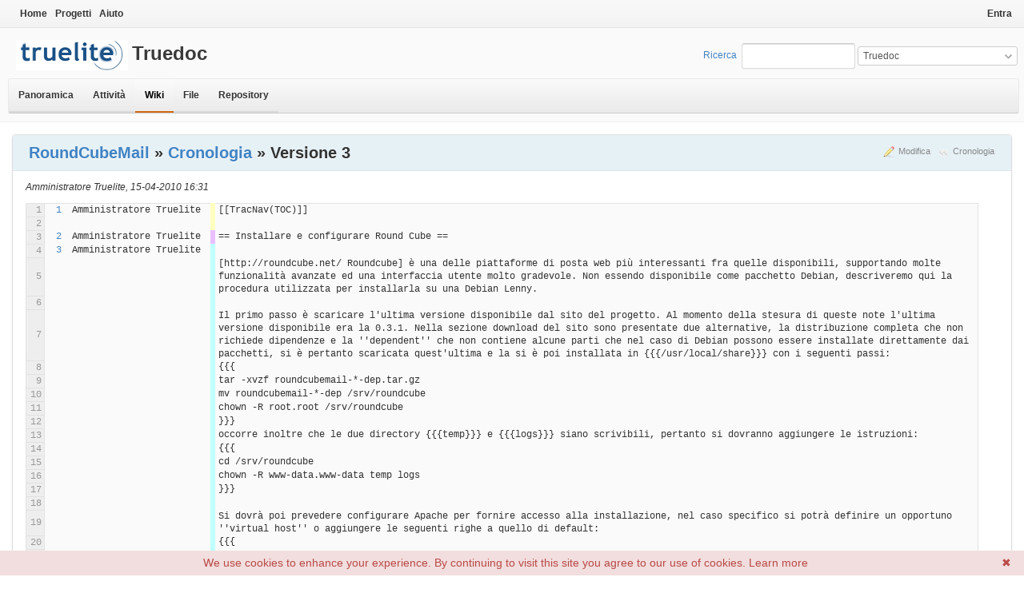

--- FILE ---
content_type: text/html; charset=utf-8
request_url: https://labs.truelite.it/projects/truedoc/wiki/RoundCubeMail/3/annotate
body_size: 4068
content:
<!DOCTYPE html>
<html lang="it">
<head>
<meta charset="utf-8" />
<meta http-equiv="X-UA-Compatible" content="IE=edge"/>
<title>Versione 3 - Cronologia - RoundCubeMail - Truedoc - labs</title>
<meta name="viewport" content="width=device-width, initial-scale=1">
<meta name="description" content="Redmine" />
<meta name="keywords" content="issue,bug,tracker" />
<meta name="csrf-param" content="authenticity_token" />
<meta name="csrf-token" content="yUiD1LbAx5bM2cW6ueZJTWeBLqfCmSTkjMwg+hBUWtbNFYszk1tA5XmQ4WCYZpWc/n5msWELXlEkqdTB5zy3Aw==" />
<link rel='shortcut icon' href='/favicon.ico?1714654437' />
<link rel="stylesheet" media="all" href="/stylesheets/jquery/jquery-ui-1.12.1.css?1646243699" />
<link rel="stylesheet" media="all" href="/stylesheets/tribute-5.1.3.css?1646243699" />
<link rel="stylesheet" media="all" href="/themes/gitmike/stylesheets/application.css?1646849241" />
<link rel="stylesheet" media="all" href="/stylesheets/responsive.css?1646243699" />

<script src="/javascripts/jquery-3.5.1-ui-1.12.1-ujs-5.2.4.5.js?1646243699"></script>
<script src="/javascripts/jquery-migrate-3.3.2.min.js?1646243699"></script>
<script src="/javascripts/tribute-5.1.3.min.js?1646243699"></script>
<script src="/javascripts/tablesort-5.2.1.min.js?1646243699"></script>
<script src="/javascripts/tablesort-5.2.1.number.min.js?1646243699"></script>
<script src="/javascripts/application.js?1646243699"></script>
<script src="/javascripts/responsive.js?1646243699"></script>
<script>
//<![CDATA[
$(window).on('load', function(){ warnLeavingUnsaved('La pagina corrente contiene del testo non salvato che verrà perso se lasci questa pagina.'); });
//]]>
</script>

<script>
//<![CDATA[
rm = window.rm || {};rm.AutoComplete = rm.AutoComplete || {};rm.AutoComplete.dataSources = '{"issues":"/issues/auto_complete?project_id=truedoc\u0026q=","wiki_pages":"/wiki_pages/auto_complete?project_id=truedoc\u0026q="}';
//]]>
</script>
<script src="/plugin_assets/redmine_checklists/javascripts/checklists.js?1646847811"></script><link rel="stylesheet" media="screen" href="/plugin_assets/redmine_checklists/stylesheets/checklists.css?1646847811" />
<!-- page specific tags -->
<link rel="stylesheet" media="screen" href="/stylesheets/scm.css?1646243699" />
<!-- BEGIN ANSIBLE MANAGED BLOCK for cookiebanner.js -->
<script type="text/javascript" id="cookiebanner" data-bg="#f2dede" data-fg="#b94a48" data-link="#b94a48" data-moreinfo="https://www.truelite.it/cookie-policy/" src="/javascripts/cookiebanner.js"></script>
<!-- END ANSIBLE MANAGED BLOCK for cookiebanner.js -->
</head>
<body class="theme-Gitmike project-truedoc has-main-menu controller-wiki action-annotate avatars-off">

<div id="wrapper">

<div class="flyout-menu js-flyout-menu">

        <div class="flyout-menu__search">
            <form action="/projects/truedoc/search" accept-charset="UTF-8" name="form-081dfe1a" method="get"><input name="utf8" type="hidden" value="&#x2713;" />
            <input type="hidden" name="wiki_pages" value="1" />
            <label class="search-magnifier search-magnifier--flyout" for="flyout-search">&#9906;</label>
            <input type="text" name="q" id="flyout-search" class="small js-search-input" placeholder="Ricerca" />
</form>        </div>


        <h3>Progetto</h3>
        <span class="js-project-menu"></span>

    <h3>Generale</h3>
    <span class="js-general-menu"></span>

    <span class="js-sidebar flyout-menu__sidebar"></span>

    <h3>Profilo</h3>
    <span class="js-profile-menu"></span>

</div>

<div id="wrapper2">
<div id="wrapper3">
<div id="top-menu">
    <div id="account">
        <ul><li><a class="login" href="/login">Entra</a></li></ul>    </div>
    
    <ul><li><a class="home" href="/">Home</a></li><li><a class="projects" href="/projects">Progetti</a></li><li><a class="help" href="https://www.redmine.org/guide">Aiuto</a></li></ul></div>

<div id="header">

    <a href="#" class="mobile-toggle-button js-flyout-menu-toggle-button"></a>

    <div id="quick-search">
        <form action="/projects/truedoc/search" accept-charset="UTF-8" name="form-c222cfb6" method="get"><input name="utf8" type="hidden" value="&#x2713;" />
        <input type="hidden" name="scope" />
        <input type="hidden" name="wiki_pages" value="1" />
        <label for='q'>
          <a accesskey="4" href="/projects/truedoc/search">Ricerca</a>:
        </label>
        <input type="text" name="q" id="q" size="20" class="small" accesskey="f" data-auto-complete="true" />
</form>        <div id="project-jump" class="drdn"><span class="drdn-trigger">Truedoc</span><div class="drdn-content"><div class="quick-search"><input type="text" name="q" id="projects-quick-search" value="" class="autocomplete" data-automcomplete-url="/projects/autocomplete.js?jump=wiki" autocomplete="off" /></div><div class="drdn-items projects selection"></div><div class="drdn-items all-projects selection"><a href="/projects?jump=wiki">Tutti i progetti</a></div></div></div>
    </div>

    <h1><span class="current-project">Truedoc</span></h1>

    <div id="main-menu" class="tabs">
        <ul><li><a class="overview" href="/projects/truedoc">Panoramica</a></li><li><a class="activity" href="/projects/truedoc/activity">Attività</a></li><li><a class="wiki selected" href="/projects/truedoc/wiki">Wiki</a></li><li><a class="files" href="/projects/truedoc/files">File</a></li><li><a class="repository" href="/projects/truedoc/repository">Repository</a></li></ul>
        <div class="tabs-buttons" style="display:none;">
            <button class="tab-left" onclick="moveTabLeft(this); return false;"></button>
            <button class="tab-right" onclick="moveTabRight(this); return false;"></button>
        </div>
    </div>
</div>

<div id="main" class="nosidebar">
    <div id="sidebar">
        
        
    </div>

    <div id="content">
        
        <div class="contextual">
<a class="icon icon-edit" href="/projects/truedoc/wiki/RoundCubeMail/edit">Modifica</a>
<a class="icon icon-history" href="/projects/truedoc/wiki/RoundCubeMail/history">Cronologia</a>
</div>



<h2><a href="/projects/truedoc/wiki/RoundCubeMail">RoundCubeMail</a> &#187; <a href="/projects/truedoc/wiki/RoundCubeMail/history">Cronologia</a> &#187; Versione 3</h2>

<p>
  <em>Amministratore Truelite, 15-04-2010 16:31 </em><br />
  
</p>


<table class="filecontent annotate">
<tbody>
<tr class="bloc-0">
    <th class="line-num">1</th>
    <td class="revision"><a href="/projects/truedoc/wiki/RoundCubeMail/1">1</a></td>
    <td class="author">Amministratore Truelite</td>
    <td class="line-code"><pre>[[TracNav(TOC)]]</pre></td>
</tr>
<tr class="bloc-0">
    <th class="line-num">2</th>
    <td class="revision"></td>
    <td class="author"></td>
    <td class="line-code"><pre></pre></td>
</tr>
<tr class="bloc-1">
    <th class="line-num">3</th>
    <td class="revision"><a href="/projects/truedoc/wiki/RoundCubeMail/2">2</a></td>
    <td class="author">Amministratore Truelite</td>
    <td class="line-code"><pre>== Installare e configurare Round Cube ==</pre></td>
</tr>
<tr class="bloc-2">
    <th class="line-num">4</th>
    <td class="revision"><a href="/projects/truedoc/wiki/RoundCubeMail/3">3</a></td>
    <td class="author">Amministratore Truelite</td>
    <td class="line-code"><pre></pre></td>
</tr>
<tr class="bloc-2">
    <th class="line-num">5</th>
    <td class="revision"></td>
    <td class="author"></td>
    <td class="line-code"><pre>[http://roundcube.net/ Roundcube] è una delle piattaforme di posta web più interessanti fra quelle disponibili, supportando molte funzionalità avanzate ed una interfaccia utente molto gradevole. Non essendo disponibile come pacchetto Debian, descriveremo qui la procedura utilizzata per installarla su una Debian Lenny. </pre></td>
</tr>
<tr class="bloc-2">
    <th class="line-num">6</th>
    <td class="revision"></td>
    <td class="author"></td>
    <td class="line-code"><pre></pre></td>
</tr>
<tr class="bloc-2">
    <th class="line-num">7</th>
    <td class="revision"></td>
    <td class="author"></td>
    <td class="line-code"><pre>Il primo passo è scaricare l&#39;ultima versione disponibile dal sito del progetto. Al momento della stesura di queste note l&#39;ultima versione disponibile era la 0.3.1. Nella sezione download del sito sono presentate due alternative, la distribuzione completa che non richiede dipendenze e la &#39;&#39;dependent&#39;&#39; che non contiene alcune parti che nel caso di Debian possono essere installate direttamente dai pacchetti, si è pertanto scaricata quest&#39;ultima e la si è poi installata in {{{/usr/local/share}}} con i seguenti passi:</pre></td>
</tr>
<tr class="bloc-2">
    <th class="line-num">8</th>
    <td class="revision"></td>
    <td class="author"></td>
    <td class="line-code"><pre>{{{</pre></td>
</tr>
<tr class="bloc-2">
    <th class="line-num">9</th>
    <td class="revision"></td>
    <td class="author"></td>
    <td class="line-code"><pre>tar -xvzf roundcubemail-*-dep.tar.gz</pre></td>
</tr>
<tr class="bloc-2">
    <th class="line-num">10</th>
    <td class="revision"></td>
    <td class="author"></td>
    <td class="line-code"><pre>mv roundcubemail-*-dep /srv/roundcube</pre></td>
</tr>
<tr class="bloc-2">
    <th class="line-num">11</th>
    <td class="revision"></td>
    <td class="author"></td>
    <td class="line-code"><pre>chown -R root.root /srv/roundcube</pre></td>
</tr>
<tr class="bloc-2">
    <th class="line-num">12</th>
    <td class="revision"></td>
    <td class="author"></td>
    <td class="line-code"><pre>}}}</pre></td>
</tr>
<tr class="bloc-2">
    <th class="line-num">13</th>
    <td class="revision"></td>
    <td class="author"></td>
    <td class="line-code"><pre>occorre inoltre che le due directory {{{temp}}} e {{{logs}}} siano scrivibili, pertanto si dovranno aggiungere le istruzioni:</pre></td>
</tr>
<tr class="bloc-2">
    <th class="line-num">14</th>
    <td class="revision"></td>
    <td class="author"></td>
    <td class="line-code"><pre>{{{</pre></td>
</tr>
<tr class="bloc-2">
    <th class="line-num">15</th>
    <td class="revision"></td>
    <td class="author"></td>
    <td class="line-code"><pre>cd /srv/roundcube</pre></td>
</tr>
<tr class="bloc-2">
    <th class="line-num">16</th>
    <td class="revision"></td>
    <td class="author"></td>
    <td class="line-code"><pre>chown -R www-data.www-data temp logs</pre></td>
</tr>
<tr class="bloc-2">
    <th class="line-num">17</th>
    <td class="revision"></td>
    <td class="author"></td>
    <td class="line-code"><pre>}}}</pre></td>
</tr>
<tr class="bloc-2">
    <th class="line-num">18</th>
    <td class="revision"></td>
    <td class="author"></td>
    <td class="line-code"><pre></pre></td>
</tr>
<tr class="bloc-2">
    <th class="line-num">19</th>
    <td class="revision"></td>
    <td class="author"></td>
    <td class="line-code"><pre>Si dovrà poi prevedere configurare Apache per fornire accesso alla installazione, nel caso specifico si potrà definire un opportuno &#39;&#39;virtual host&#39;&#39; o aggiungere le seguenti righe a quello di default:</pre></td>
</tr>
<tr class="bloc-2">
    <th class="line-num">20</th>
    <td class="revision"></td>
    <td class="author"></td>
    <td class="line-code"><pre>{{{</pre></td>
</tr>
<tr class="bloc-2">
    <th class="line-num">21</th>
    <td class="revision"></td>
    <td class="author"></td>
    <td class="line-code"><pre>Alias /roundcube /srv/roundcube</pre></td>
</tr>
<tr class="bloc-2">
    <th class="line-num">22</th>
    <td class="revision"></td>
    <td class="author"></td>
    <td class="line-code"><pre>}}}</pre></td>
</tr>
<tr class="bloc-2">
    <th class="line-num">23</th>
    <td class="revision"></td>
    <td class="author"></td>
    <td class="line-code"><pre></pre></td>
</tr>
<tr class="bloc-2">
    <th class="line-num">24</th>
    <td class="revision"></td>
    <td class="author"></td>
    <td class="line-code"><pre>Il programma è scritto in PHP ed oltre a quest&#39;ultimo e ad un server Web richiede alcune estensioni, pertanto si sono installati i seguenti pacchetti ausiliari:</pre></td>
</tr>
<tr class="bloc-2">
    <th class="line-num">25</th>
    <td class="revision"></td>
    <td class="author"></td>
    <td class="line-code"><pre>{{{</pre></td>
</tr>
<tr class="bloc-2">
    <th class="line-num">26</th>
    <td class="revision"></td>
    <td class="author"></td>
    <td class="line-code"><pre>apt-get install libapache2-mod-php5 php5-mcrypt php-pear php5-mysql php5-gd</pre></td>
</tr>
<tr class="bloc-2">
    <th class="line-num">27</th>
    <td class="revision"></td>
    <td class="author"></td>
    <td class="line-code"><pre>}}}</pre></td>
</tr>
<tr class="bloc-2">
    <th class="line-num">28</th>
    <td class="revision"></td>
    <td class="author"></td>
    <td class="line-code"><pre></pre></td>
</tr>
<tr class="bloc-2">
    <th class="line-num">29</th>
    <td class="revision"></td>
    <td class="author"></td>
    <td class="line-code"><pre>Il programma inoltre si appoggia ad un database (MySQL, PostgresSQL o SQLite), nel nostro caso si è usata una installazione esistente di MySQL (se si usa un altro DB si installi il relativo supporto per PHP), </pre></td>
</tr>
</tbody>
</table>


        
        <div style="clear:both;"></div>
    </div>
</div>
<div id="footer">
<!-- BEGIN ANSIBLE MANAGED BLOCK for legalese -->
Truelite Srl, sede legale e operativa: Via Monferrato, 6 50142 Firenze.
P. Iva 05316110484, capitale sociale 15.000 euro i.v.
Registro delle imprese di Firenze n. 05316110484,
R.E.A. Firenze n. 537498 <br/>
<!-- END ANSIBLE MANAGED BLOCK for legalese -->
    Powered by <a href="https://www.redmine.org/">Redmine</a> &copy; 2006-2022 Jean-Philippe Lang
</div>
</div>

<div id="ajax-indicator" style="display:none;"><span>Caricamento...</span></div>
<div id="ajax-modal" style="display:none;"></div>

</div>
</div>

<!-- BEGIN ANSIBLE MANAGED BLOCK for matomo -->
<!-- Matomo -->
<script type="text/javascript">
  var _paq = window._paq || [];
  /* tracker methods like "setCustomDimension" should be called before "trackPageView" */
  _paq.push(['trackPageView']);
  _paq.push(['enableLinkTracking']);
  (function() {
    var u="//monitor.truelite.it/piwik/";
    _paq.push(['setTrackerUrl', u+'matomo.php']);
    _paq.push(['setSiteId', '3']);
    var d=document, g=d.createElement('script'), s=d.getElementsByTagName('script')[0];
    g.type='text/javascript'; g.async=true; g.defer=true; g.src=u+'matomo.js'; s.parentNode.insertBefore(g,s);
  })();
</script>
<!-- End Matomo Code -->
<!-- END ANSIBLE MANAGED BLOCK for matomo -->
</body>
</html>


--- FILE ---
content_type: text/css
request_url: https://labs.truelite.it/themes/gitmike/stylesheets/application.css?1646849241
body_size: 5937
content:
@import url(../../../stylesheets/application.css);
/*!
 * gitmike
 * This is github-like theme for Redmine.
 * It is based on A1 theme version 1.0.3 by Kirill Bezrukov www.redminecrm.com.
 * @version 1.2.1
 * @see https://github.com/makotokw/redmine-theme-gitmike
 * @license GPL3 License
 */
body {
  color: #333;
  background-color: white;
}

body, input, select, textarea, button {
  font: 12px -apple-system, BlinkMacSystemFont, "Segoe UI", Roboto, Helvetica, Arial, sans-serif, "Apple Color Emoji", "Segoe UI Emoji", "Segoe UI Symbol";
  line-height: 1.4;
}

tt, code, pre {
  font-family: Consolas, "Liberation Mono", Courier, monospace;
  font-size: 12px;
}

#content h1, h2, h3, h4 {
  color: #333;
}

#header {
  background-color: #fafafa;
  border-bottom: 1px solid #eee;
  padding: 4px 8px 10px 6px;
  height: auto;
}

#header a {
  color: #4183C4;
}

#header > h1 {
  background: url(../images/logo.png) no-repeat 10px 5px;
  padding: 5px 155px;
  color: #393939;
}

@media only screen and (min--moz-device-pixel-ratio: 2), only screen and (-o-min-device-pixel-ratio: 2 / 1), only screen and (-webkit-min-device-pixel-ratio: 2), only screen and (min-device-pixel-ratio: 2) {
  #header > h1 {
    background: url(../images/logo@2x.png) no-repeat 10px 5px;
    background-size: 30px 30px;
  }
}

#main {
  margin: 15px 15px 0 15px;
  background-color: white;
}

#top-menu {
  font: 12px -apple-system, BlinkMacSystemFont, "Segoe UI", Roboto, Helvetica, Arial, sans-serif, "Apple Color Emoji", "Segoe UI Emoji", "Segoe UI Symbol";
  padding: 10px 10px 2px 20px;
  background-color: #f3f3f3;
  background-image: linear-gradient(#f9f9f9, #f3f3f3);
  background-repeat: repeat-x;
  text-shadow: 0 1px 0 #fff;
  border-bottom: 1px solid #e5e5e5;
}

#top-menu #loggedas {
  color: #222;
}

#top-menu a {
  color: #333;
  font-weight: bold;
  padding: 5px;
  margin-right: 0;
  transition: color .15s ease-in;
  text-shadow: 0 1px 0 rgba(255, 255, 255, 0.5);
}

#top-menu a:hover {
  color: #4183C4;
  text-decoration: none;
}

div.flash {
  border: 1px solid;
  text-shadow: 0 1px white;
}

div#content > div.flash {
  padding: 10px 35px 10px;
  background-position-x: 12px !important;
  background-position-y: 9px !important;
  position: relative;
}

div#content > div.flash:first-child {
  border-width: 0 0 1px 0;
  border-radius: 4px 4px 0 0;
  margin: -10px -16px 10px;
}

#errorExplanation,
div.flash,
.nodata,
.warning,
.conflict {
  padding: 8px 35px 8px 30px;
  margin-bottom: 20px;
  font-size: 1.1em;
  border: 1px solid;
  border-radius: 4px;
}

#errorExplanation,
.nodata,
.warning {
  background-color: #fcf8e3;
  border: 1px solid #fbeed5;
  color: #c09853;
  text-shadow: 0 1px 0 rgba(255, 255, 255, 0.5);
}

div.filters h2 .scope_title a {
  color: #444;
}

#sidebar {
  background: whiteSmoke;
  border: 1px solid #ddd;
  zoom: 1;
  border-radius: 4px;
  box-shadow: 0 3px 5px rgba(0, 0, 0, 0.05);
}

div#content {
  margin-right: 15px;
  width: auto;
  padding: 10px 16px;
}

#main.nosidebar div#content {
  margin-right: 0;
}

div#content > h2, div#content h2.contacts_header {
  border-bottom: 1px solid #d8e6ec;
  background: #E6F1F6;
  text-shadow: 0 1px white;
  border-top-left-radius: 4px;
  border-top-right-radius: 4px;
  padding: 8px 20px;
  margin: -10px -16px 10px;
}

div#content > h2.inline-flex, div#content h2.contacts_header.inline-flex {
  border: none;
  background: none;
  margin: -10px -8px 10px -16px;
}

div#content > div.filters h2, div#content > #add-news > h2, div#content > #add-message > h2, div#content > #add-document > h2 {
  border-bottom: 1px solid #C5D5DD;
  background: #E6F1F6;
  text-shadow: 0 1px white;
  border-top-left-radius: 4px;
  border-top-right-radius: 4px;
  padding: 8px 20px;
  margin: -10px -16px 10px;
}

div#content > div.contextual {
  margin-right: 5px;
}

.controller-boards.action-index #add-message {
  position: static;
}

.controller-boards.action-index #add-message #message-form > p {
  position: relative;
  padding: 10px;
  background-color: white;
  margin: -10px;
  border-bottom: 1px solid #AECCD7;
}

#add-news, #add-message, #add-document {
  margin-bottom: 20px;
}

div#content h2.contacts_header {
  padding-bottom: 10px;
  /* white-space: nowrap;*/
}

p.breadcrumb {
  margin: 4px 0 14px 0;
}

#roadmap {
  margin: 10px;
}

p.subtitle {
  margin: 0 0 12px 0;
}

.contextual a {
  color: #888;
}

.contextual a:link, .contextual a:visited {
  color: #888;
}

.contextual a:hover, .contextual a:visited:hover {
  color: #333;
}

div.filters h2 .scope_title a {
  color: #222;
  text-decoration: none;
}

#header {
  padding-top: 10px;
  padding-left: 10px;
  background-position-y: 11%;
}

div#welcome-store-content h1, div#welcome-store-content h2, div#welcome-store-content h3, div#welcome-store-content h4 {
  color: #222;
}

#content, #main.nosidebar #content {
  background: #fff;
  border: 1px solid #ddd;
  box-shadow: 0 3px 5px rgba(0, 0, 0, 0.05);
  border-radius: 4px;
}

a {
  color: #4183C4;
}

a:link, a:visited {
  color: #4183C4;
}

div.issue {
  background: #FFD;
  padding: 20px;
  margin-bottom: 6px;
  border: 1px solid #ddd;
  margin: -11px -11px 15px -11px;
}

div.issue.tooltip {
  padding: 6px;
  margin: 0 0 6px 0;
}

div.contact.details, div.deal.details {
  padding: 15px !important;
  margin: -11px -11px 6px;
}

#sidebar h3 {
  color: #222;
}

#footer {
  background-color: #F8F8F8;
  border: 0;
  border-top: 1px solid #E0E0E0;
  color: #636363;
  margin-top: 45px;
  padding: 15px;
}

#footer .bgl .bgr:after {
  content: " and gitmike theme";
}

h2, h3, h4 {
  border-bottom: 0;
}

.wiki h1, .wiki h2, .wiki h3 {
  border-bottom: 0;
}

.wiki.wiki-page h1 {
  border-bottom: 1px solid #ccc;
}

.wiki.wiki-page > h2 {
  border-bottom: 1px solid #ccc;
  padding-bottom: 6px;
}

#main-menu {
  left: 0;
  width: 100%;
  background: #FAFAFA;
  background: linear-gradient(to bottom, #fafafa, #eaeaea);
  -ms-filter: "progid:DXImageTransform.Microsoft.gradient(startColorstr='#fafafa',endColorstr='#eaeaea')";
  border: 1px solid #EAEAEA;
  border-bottom-color: #CACACA;
  border-radius: 3px;
  margin-right: 0;
  position: relative;
}

#main-menu ul {
  *zoom: 1;
  margin-top: 0;
  padding-left: 0;
  background-color: transparent !important;
}

#main-menu ul:before, #main-menu ul:after {
  display: table;
  content: "";
  line-height: 0;
}

#main-menu ul:after {
  clear: both;
}

#main-menu ul .menu-children {
  background: #fff !important;
  border: 1px solid #EAEAEA;
  border-bottom-color: #CACACA;
  z-index: 45;
}

#main-menu ul .menu-children li a {
  border-bottom: none;
}

#main-menu ul .menu-children li a:hover {
  color: #4183C4;
  background: none;
  border-bottom: none;
}

#main-menu ul li {
  margin: 0;
  padding: 0;
}

#main-menu ul li a {
  background-color: transparent !important;
  display: block;
  padding: 10px 12px;
  color: #333;
  text-shadow: 0 1px 0 #fff;
  font-weight: bold;
  text-decoration: none;
  border-bottom: 2px solid #DADADA;
  height: 20px;
  line-height: 20px;
}

#main-menu ul li a.selected {
  color: #000;
  border-bottom: 2px solid #D26911 !important;
  background-color: #ebebeb;
  background-image: linear-gradient(#fcfcfc, #ebebeb);
  background-repeat: repeat-x;
}

#main-menu ul li a.selected:hover {
  color: #000;
}

#main-menu ul li a:hover {
  color: #4183C4;
}

table.list tbody td, table.list tbody tr:hover td {
  border: solid 1px #ddd;
}

table.list thead th {
  border-width: 1px;
  border-style: solid;
  border-top-color: #ddd;
  border-right-color: #ddd;
  border-left-color: #ddd;
  border-bottom-color: #ddd;
}

.tabular label {
  padding-top: 4px;
}

tr.assigned-to-me td.assigned_to,
tr.created-by-me td.author {
  font-weight: bold;
}

#quick-search {
  margin-top: 8px;
}

table.list td {
  padding: 4px;
}

table.list input[type="checkbox"] {
  margin-top: 6px;
}

table.list tbody tr:hover {
  background-color: #EFF5F8;
}

table.list tbody tr.group span.count {
  display: inline-block;
  padding: 2px 5px;
  font: 12px Helvetica, arial, freesans, clean, sans-serif;
  font-weight: bold;
  line-height: 1;
  color: #555;
  background-color: #eee;
  border-radius: 20px;
}

table.list tr.issue a {
  color: #666;
}

/*tr.odd {background-color: transparent;}
tr.even {background-color: transparent;}
table.list th {background-color: transparent;}*/
tr.odd.priority-highest, table.list tbody tr.odd.priority-highest:hover {
  color: #900;
  font-weight: bold;
}

tr.odd.priority-highest {
  background: #ffc4c4;
}

tr.even.priority-highest {
  color: #900;
  font-weight: bold;
}

table.list tbody tr.even.priority-highest:hover {
  color: #900;
  font-weight: bold;
}

tr.even.priority-highest {
  background: #ffd4d4;
}

tr.priority-highest a, tr.priority-highest:hover a {
  color: #900;
}

tr.odd.priority-highest td, tr.even.priority-highest td {
  border-color: #ffb4b4;
}

tr.odd.priority-high2 {
  color: #900;
}

table.list tbody tr.odd.priority-high2:hover {
  color: #900;
}

tr.odd.priority-high2 {
  background: #ffc4c4;
}

tr.even.priority-high2 {
  color: #900;
}

table.list tbody tr.even.priority-high2:hover {
  color: #900;
}

tr.even.priority-high2 {
  background: #ffd4d4;
}

tr.priority-high2 a {
  color: #900;
}

tr.odd.priority-high2 td, tr.even.priority-high2 td {
  border-color: #ffb4b4;
}

tr.odd.priority-high3 {
  color: #900;
}

table.list tbody tr.odd.priority-high3:hover {
  color: #900;
}

tr.odd.priority-high3 {
  background: #fee;
}

tr.even.priority-high3 {
  color: #900;
}

table.list tbody tr.even.priority-high3:hover {
  color: #900;
}

tr.even.priority-high3 {
  background: #fff2f2;
}

tr.priority-high3 a {
  color: #900;
}

tr.odd.priority-high3 td, tr.even.priority-high3 td {
  border-color: #fcc;
}

tr.odd.priority-lowest {
  color: #559;
}

table.list tbody tr.odd.priority-lowest:hover {
  color: #559;
}

tr.odd.priority-lowest {
  background: #eaf7ff;
}

tr.even.priority-lowest {
  color: #559;
}

table.list tbody tr.even.priority-lowest:hover {
  color: #559;
}

tr.even.priority-lowest {
  background: #f2faff;
}

tr.priority-lowest a {
  color: #559;
}

tr.odd.priority-lowest td, tr.even.priority-lowest td {
  border-color: #add7f3;
}

/*input[type="button"], input[type="submit"], input[type="reset"] { background-color: #f2f2f2; color: #222222; border: 1px outset #cccccc; }
input[type="button"]:hover, input[type="submit"]:hover, input[type="reset"]:hover { background-color: #ccccbb; }
*/
.button, input[type="submit"] {
  position: relative;
  display: inline-block;
  padding: 5px 11px;
  font-weight: bold;
  color: #333;
  text-shadow: 0 1px 0 rgba(255, 255, 255, 0.9);
  white-space: nowrap;
  background-color: #eaeaea;
  background-repeat: repeat-x;
  background-image: linear-gradient(#fafafa, #eaeaea);
  border-radius: 3px;
  border: 1px solid #ddd;
  border-bottom-color: #c4c4c4;
  box-shadow: 0 1px 3px rgba(0, 0, 0, 0.05);
  vertical-align: middle;
  cursor: pointer;
  -webkit-user-select: none;
     -moz-user-select: none;
      -ms-user-select: none;
          user-select: none;
  -webkit-touch-callout: none;
  -webkit-appearance: none;
}

.button:hover, input:hover[type="submit"] {
  text-decoration: none;
  background-color: #dadada;
  background-image: linear-gradient(#eaeaea, #dadada);
  border-color: #ccc #ccc #b5b5b5;
}

.button:active, input:active[type="submit"] {
  background-color: #dadada;
  background-image: none;
  border-color: #b5b5b5;
  box-shadow: inset 0 3px 5px rgba(0, 0, 0, 0.15);
}

.button:disabled, input:disabled[type="submit"], .button:disabled:hover, input:disabled:hover[type="submit"], .button[disabled], input[disabled][type="submit"], .button[disabled]:hover, input[disabled]:hover[type="submit"] {
  opacity: .5;
  color: #666;
  text-shadow: 0 1px 0 rgba(255, 255, 255, 0.9);
  background-image: none;
  background-color: #e5e5e5;
  border-color: #c5c5c5;
  cursor: default;
  box-shadow: none;
}

.btn {
  display: inline-block;
  padding: 4px 12px;
  margin-bottom: 0;
  text-align: center;
  vertical-align: middle;
  cursor: pointer;
  color: #333;
  text-shadow: 0 1px 1px rgba(255, 255, 255, 0.75);
  background-color: #a3a3a3;
  background-image: linear-gradient(to bottom, #999, #b3b3b3);
  background-repeat: repeat-x;
  filter: progid:DXImageTransform.Microsoft.gradient(startColorstr='#FF999999', endColorstr='#FFB3B3B3', GradientType=0);
  border-color: #b3b3b3 #b3b3b3 #8c8c8c;
  border-color: rgba(0, 0, 0, 0.1) rgba(0, 0, 0, 0.1) rgba(0, 0, 0, 0.25);
  *background-color: #b3b3b3;
  /* Darken IE7 buttons by default so they stand out more given they won't have borders */
  filter: progid:DXImageTransform.Microsoft.gradient(enabled=false);
  border: 1px solid #ddd;
  *border: 0;
  border-bottom-color: #c4c4c4;
  border-radius: 3px;
  *margin-left: .3em;
  box-shadow: inset 0 1px 0 rgba(255, 255, 255, 0.2), 0 1px 2px rgba(0, 0, 0, 0.05);
}

.btn:hover, .btn:focus, .btn:active, .btn.active, .btn.disabled, .btn[disabled] {
  color: #333;
  background-color: #b3b3b3;
  *background-color: #a6a6a6;
}

.btn:active, .btn.active {
  background-color: #999999 \9;
}

.btn:first-child {
  *margin-left: 0;
}

.btn:hover, .btn:focus {
  color: #333;
  text-decoration: none;
  background-position: 0 -15px;
  transition: background-position .1s linear;
}

.btn:focus {
  outline: thin dotted #333;
  outline: 5px auto -webkit-focus-ring-color;
  outline-offset: -2px;
}

.btn.active, .btn:active {
  background-image: none;
  outline: 0;
  box-shadow: inset 0 2px 4px rgba(0, 0, 0, 0.15), 0 1px 2px rgba(0, 0, 0, 0.05);
}

.btn.disabled, .btn[disabled] {
  cursor: default;
  background-image: none;
  opacity: .65;
  box-shadow: none;
}

input[type="text"], input[type="password"], input[type="email"], input[type="number"], input[type="tel"], input[type="url"], input.date, textarea, select {
  outline: none;
  padding: 3px 4px;
  color: #333;
  background-color: #fff;
  border: 1px solid #ccc;
  box-shadow: inset 0 1px 2px rgba(0, 0, 0, 0.075);
  border-radius: 3px;
  vertical-align: middle;
}

#content input[type="text"], #content input[type="password"], #content input[type="email"], #content input[type="number"], #content input[type="tel"], #content input[type="url"], #content input.date, #content textarea, #content select {
  background-color: #fafafa;
}

input[type="text"]:focus, input[type="password"]:focus, input[type="email"]:focus, input[type="number"]:focus, input[type="tel"]:focus, input[type="url"]:focus, input.date:focus, textarea:focus, select:focus {
  border-color: #51a7e8;
  box-shadow: inset 0 1px 2px rgba(0, 0, 0, 0.075), 0 0 5px rgba(81, 167, 232, 0.5);
}

input.autocomplete {
  padding-left: 20px;
}

input#issue_subject {
  width: 98%;
}

textarea.wiki-edit {
  width: 98%;
}

option {
  border-bottom: 1px dotted #ddd;
}

.controller-messages.action-show .message {
  background: #EAF7FF;
  padding: 0 15px 10px;
  border: 1px solid silver;
  margin: -11px -11px 15px -11px;
}

.controller-messages.action-show .message.reply {
  padding: 0 10px;
  margin: -1px;
  background: white;
  border: 1px solid #D9D9D9;
}

.controller-messages.action-show .message .contextual {
  margin-top: 10px;
}

.controller-boards p.breadcrumb {
  position: relative;
  background: white;
  border: 0 solid;
  padding: 9px 13px 10px;
  margin: -5px -10px 1px -10px;
  background-position-x: 12px !important;
  background-position-y: 9px !important;
  border-top-left-radius: 8px;
  border-top-right-radius: 8px;
  border-bottom: 1px solid #AECCD7;
}

#add-news, #add-message, #add-document {
  background-color: white;
  position: relative;
  border-bottom: 1px solid #AECCD7;
  margin: -5px -10px 1px -10px;
  padding: 5px 10px 10px;
  border-top-left-radius: 8px;
  border-top-right-radius: 8px;
}

#quick-search #q {
  outline: none;
  padding: 3px 5px !important;
  background-color: #fff;
  border: 1px solid #ddd;
  border-top: 1px solid #CDCDCD;
  box-shadow: 0 1px 0 #F1F1F1,inset 0 1px 1px #E0E0E0;
  border-radius: 3px;
  box-sizing: content-box;
  color: #333;
  font-size: 12px;
}

.box {
  background-color: #fcfcfc;
  border-radius: 8px;
  padding: 16px;
}

img.gravatar {
  box-shadow: 0 3px 5px rgba(0, 0, 0, 0.05);
}

#content .tabs {
  height: 2.8em;
}

.controller-wiki div#content > div.contextual {
  margin-top: 3px;
}

.controller-wiki div#content > div.wiki {
  padding: 0 8px 8px 8px;
}

div.wiki {
  -ms-text-size-adjust: 100%;
  -webkit-text-size-adjust: 100%;
  color: #333;
  font-family: "Helvetica Neue", Helvetica, "Segoe UI", Arial, freesans, sans-serif, "Apple Color Emoji", "Segoe UI Emoji", "Segoe UI Symbol";
  line-height: 1.6;
  word-wrap: break-word;
}

div.wiki:before {
  display: table;
  content: "";
}

div.wiki:after {
  display: table;
  clear: both;
  content: "";
}

div.wiki a {
  background-color: transparent;
  text-decoration: none;
  -webkit-text-decoration-skip: objects;
          text-decoration-skip: objects;
}

div.wiki a:active, div.wiki a:hover {
  text-decoration: underline;
  outline-width: 0;
}

div.wiki a:not([href]) {
  color: inherit;
  text-decoration: none;
}

div.wiki p, div.wiki blockquote, div.wiki ul, div.wiki ol, div.wiki dl, div.wiki table, div.wiki pre {
  margin-top: 0;
  margin-bottom: 16px;
}

div.wiki ul, div.wiki ol {
  padding-left: 2em;
}

div.wiki ul ul, div.wiki ul ol, div.wiki ol ul, div.wiki ol ol {
  margin-top: 8px;
  margin-bottom: 8px;
}

div.wiki h1,
div.wiki h2,
div.wiki h3,
div.wiki h4,
div.wiki h5,
div.wiki h6 {
  margin-top: 1em;
  margin-bottom: 16px;
  font-weight: bold;
  line-height: 1.4;
}

div.wiki h1 {
  margin-top: 0;
  padding-bottom: 0.3em;
  font-size: 2.25em;
  line-height: 1.2;
  border-bottom: 1px solid #eee;
}

div.wiki h2 {
  padding-bottom: 0.3em;
  font-size: 1.75em;
  line-height: 1.225;
  border-bottom: 1px solid #eee;
}

div.wiki h3 {
  font-size: 1.5em;
  line-height: 1.43;
}

div.wiki h4 {
  font-size: 1.25em;
}

div.wiki h5 {
  font-size: 1em;
}

div.wiki h6 {
  font-size: 1em;
  color: #777;
}

div.wiki.wiki-page > h2 {
  border-bottom: 1px solid #eee;
}

div.wiki blockquote {
  padding: 0 15px;
  color: #777;
  border-left: 4px solid #ddd;
}

div.wiki blockquote > :first-child {
  margin-top: 0;
}

div.wiki blockquote > :last-child {
  margin-bottom: 0;
}

div.wiki ul.toc {
  padding: 10px;
}

div.wiki img {
  border-style: none;
  max-width: 100%;
}

div.wiki table {
  border-spacing: 0;
  border-collapse: collapse;
  overflow: auto;
  word-break: normal;
  word-break: keep-all;
}

div.wiki table th {
  font-weight: bold;
}

div.wiki table th, div.wiki table td {
  border: 1px solid #ddd;
  padding: 6px 13px;
}

div.wiki table tr {
  background-color: #fff;
  border-top: 1px solid #ccc;
}

div.wiki table tr:nth-child(2n) {
  background-color: #f8f8f8;
}

div.wiki table img {
  background-color: #fff;
  box-sizing: content-box;
  max-width: 100%;
}

div.wiki pre {
  font-family: Consolas, "Liberation Mono", Menlo, Courier, monospace;
  margin: 15px 0;
  background-color: #f8f8f8;
  border: 1px solid #ddd;
  font-size: 13px;
  line-height: 19px;
  overflow: auto;
  padding: 6px 10px;
  border-radius: 3px;
}

div.wiki kbd {
  display: inline-block;
  padding: 3px 5px;
  font: 11px Consolas, "Liberation Mono", Menlo, Courier, monospace;
  line-height: 10px;
  color: #555;
  vertical-align: middle;
  background-color: #fcfcfc;
  border: solid 1px #ccc;
  border-bottom-color: #bbb;
  border-radius: 3px;
  box-shadow: inset 0 -1px 0 #bbb;
}

div.wiki hr {
  box-sizing: content-box;
  height: 0;
  margin: 15px 0;
  background: transparent;
  border: 0;
  border-bottom: 1px solid #eee;
  overflow: visible;
}

div.wiki hr::before {
  content: "";
  display: table;
}

div.wiki hr::after {
  clear: both;
  content: "";
  display: table;
}

.tabular .jstEditor .wiki-preview {
  padding: 8px;
  width: auto;
}

.tabular .jstEditor .wiki-preview p {
  padding: 0 !important;
}

#projects-index ul.projects ul.projects {
  border-left: 3px solid #E0E0E0;
}

#projects-index ul.projects.root {
  padding: 10px;
}

@media (min-width: 900px) {
  #projects-index ul.projects.root li.root {
    border: 1px solid #DDD;
    border-radius: 4px;
    box-shadow: 0 3px 5px rgba(0, 0, 0, 0.05);
    display: inline-block;
    margin: 0 0 10px;
    padding: 5%;
    vertical-align: top;
    width: 90%;
  }
}

#projects-index ul.projects a.project {
  font-weight: bold;
  font-size: 1.1em;
}

.projects li .wiki p {
  margin-top: 0;
}

div.journal .details {
  padding-left: 30px;
}

#context-menu {
  box-shadow: 0 0 3px #ccc;
}

#context-menu ul li ul {
  box-shadow: 0 0 3px #ccc;
}

#context-menu li:hover {
  border: 1px solid #eee !important;
  background-color: #eee;
}

#context-menu ul {
  border-top: 1px solid #ddd;
  border-left: 1px solid #ddd;
  border-bottom: 1px solid #ddd !important;
  border-right: 1px solid #ddd !important;
}

div.tooltip:hover span.tip {
  border: 1px solid #D9D9D9;
  zoom: 1;
  box-shadow: 0 3px 5px rgba(0, 0, 0, 0.05);
}

table.progress td.closed {
  background: #AECCD7 none repeat scroll 0;
}

table.progress td.done {
  background: #EAF2F5 none repeat scroll 0;
}

#history div.journal {
  border-top: 1px solid #DDD;
}

/* Modal form*/
div.modal {
  border-radius: 8px;
  border: 1px solid #CCC;
  padding: 30px 42px;
  box-shadow: 0 4px 16px rgba(0, 0, 0, 0.2);
}

div.modal h3.title {
  background: transparent;
  color: inherit;
}

#modalbg {
  background: white;
  opacity: 0.75;
}

body.action-login #content, body.action-login #main.nosidebar #content {
  background: inherit;
  border: 0;
  box-shadow: none;
}

body.action-login #login-form table {
  padding: 3em;
  background: white;
  box-shadow: 0 0 3px #CCC;
  border: 1px solid #ddd;
  border-radius: 8px;
}

#login-form input#username, #login-form input#password {
  outline: none;
  margin: 0;
  border: 1px solid #ccc;
  padding: 6px;
  font-size: 140%;
  border-radius: 2px;
}

.controller-account.action-login div.flash, div.wiki div.flash {
  box-shadow: 0 0 3px #CCC;
  border: 1px solid #ddd !important;
  border-radius: 8px;
  margin: 5px;
}

#content .tabs ul li a {
  border-top-left-radius: 2px;
  border-top-right-radius: 2px;
  line-height: 1.3em;
  padding: 6px 10px 6px 10px;
}

#sidebar a.selected {
  background-color: transparent;
  color: gray;
  font-weight: bold;
}

div.filters .live_search {
  margin-left: 11px !important;
}

input.live_search_field {
  border-radius: 12px;
  box-shadow: inset 0 1px 4px rgba(0, 0, 0, 0.15);
  outline: none;
  padding: 3px 10px !important;
  border: 1px solid #C3C3C3;
}

.live_search input.live_search_field {
  font-size: 12px !important;
}

label#search_overlabel {
  font-size: 12px !important;
  padding-left: 12px !important;
  margin-top: -3px !important;
  padding-right: 28px;
  top: 11px !important;
}

table.contacts.index tbody tr:hover {
  background-color: #EFF5F8 !important;
}

table.contacts.index tbody tr.context-menu-selection:hover {
  background-color: #507AAA !important;
}

h2 span.tag {
  letter-spacing: 0;
  top: -4px;
  position: relative;
}

h2 span.tag a {
  margin-bottom: -1px;
}

div.filters .live_search {
  letter-spacing: 0;
}

label#search_overlabel {
  margin-top: -4px;
}

.live_search input.live_search_field {
  margin-top: -6px;
}

span.tag a, span.deal-status {
  color: white;
  text-shadow: 0 -1px 1px rgba(0, 0, 0, 0.25);
  font-size: 9px !important;
  line-height: 1 !important;
  margin: 2px 0 2px 0;
  text-decoration: none;
  font-weight: bold;
  display: inline-block;
  position: relative;
  text-align: center;
  border-radius: 14px;
  padding: 4px 6px 4px !important;
  background: black url(../images/dark-overlay.png) repeat-x scroll 0 0;
  border: 1px solid rgba(0, 0, 0, 0.2);
  box-shadow: inset 0 1px 0 rgba(255, 255, 255, 0.3);
}

span.tag a:hover {
  text-shadow: none;
}

span.deal-status a:hover {
  color: black;
  text-shadow: none;
}

body.controller-contacts #content, body.controller-notes #content, body.controller-contacts_tasks #content, body.controller-contacts_duplicates #content, body.controller-sale_funel #content, body.controller-deals #content {
  margin-right: 340px;
}

body.controller-contacts #sidebar, body.controller-notes #sidebar, body.controller-contacts_tasks #sidebar, body.controller-contacts_duplicates #sidebar, body.controller-sale_funel #sidebar, body.controller-deals #sidebar {
  width: 300px !important;
}

table.invoice-lines tbody tr.line-data:hover {
  background-color: #EFF5F8 !important;
}

table.invoice-lines th {
  border: 0 !important;
}

span.invoice-status.draft {
  background-color: #AAA !important;
}

span.invoice-status.sent {
  background-color: #3F8AF7 !important;
}

span.invoice-status.paid {
  background-color: green !important;
}

.enabled_scm th {
  text-align: left;
}

.jstt_smiles #group_of_smiles {
  border: 1px solid #ddd !important;
  margin-top: -6px;
  padding: 6px;
}

#top-menu .easy-gantt {
  background-image: none;
}

.gantt .easy-gantt__menu .gantt-menu-problems-count.gantt-with-problems {
  width: 24px;
  line-height: 24px;
}

.gantt .gantt-menu-button {
  background-repeat: no-repeat;
  text-shadow: none;
}

.gantt .gantt-menu-button.button-positive {
  background-color: #4ebf67;
  border-color: #338d47;
}

.gantt .gantt-menu-button#button_sample {
  background-image: none;
}

a.buy-button.blue {
  background: #4C728A linear-gradient(to top, #4c728a 0%, #749bb4 100%) !important;
  -ms-filter: "progid:DXImageTransform.Microsoft.gradient(GradientType=0,startColorstr='#749BB4', endColorstr='#4C728A')" !important;
}

#picture {
  width: 446px !important;
  top: 7px;
}

#title h2, #buttons, #title h1 {
  min-width: 550px !important;
}

/*
  redmine's body is set to min-width: 900px
  add first breakpoint here and start adding responsiveness
*/
@media all and (max-width: 899px) {
  #main {
    margin: 0;
  }
  div#content > div.contextual {
    margin-top: 0;
    margin-right: 0;
  }
  div#content > h2, div#content h2.contacts_header {
    background-color: #fafafa;
    border-bottom: 1px solid #eee;
  }
}
